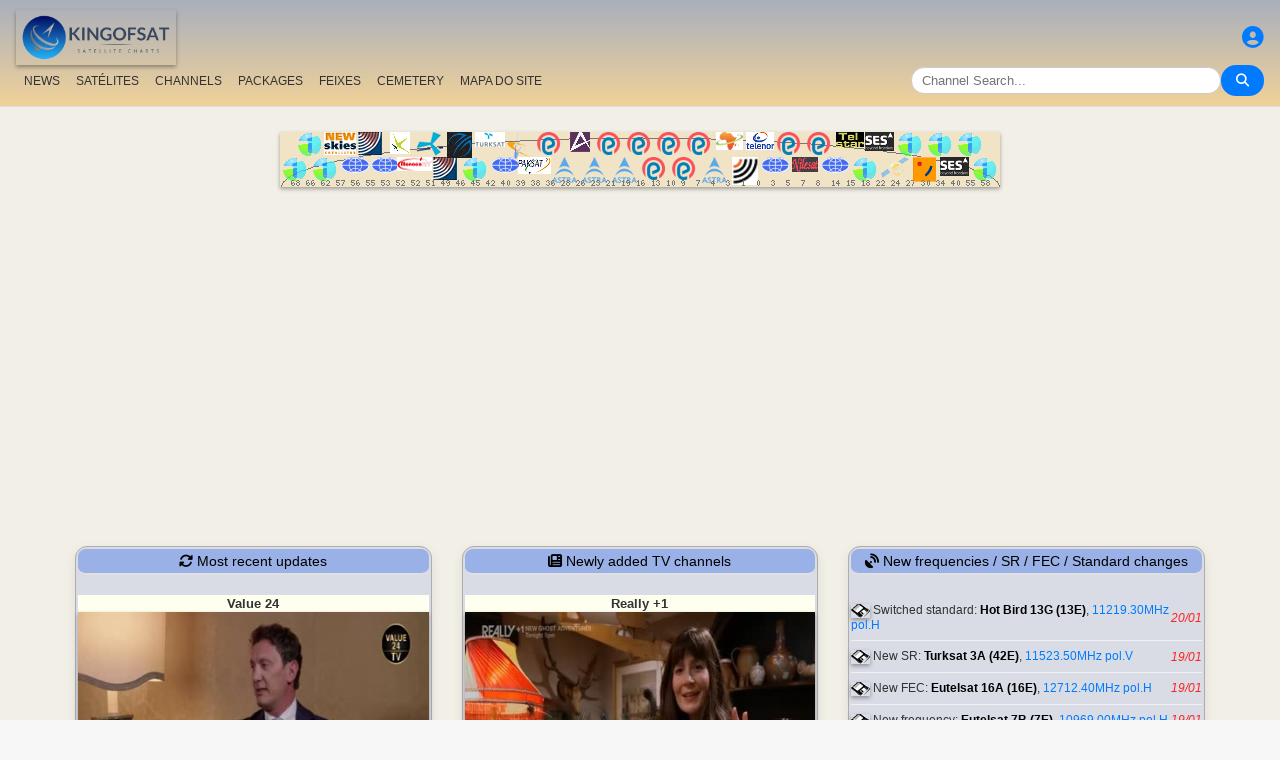

--- FILE ---
content_type: text/html; charset=UTF-8
request_url: https://pt.kingofsat.net/?s=165&b=298
body_size: 7715
content:
<!DOCTYPE html>
<html>
<head>
<meta charset="UTF-8">
<meta name="viewport" content="width=device-width, initial-scale=1">
<meta name="Author" content="kingofsat">
<meta name="Description" content="Documented Satellite TV charts dedicated to European viewers. Satellite and channel information updated daily.">
<meta name="KeyWords" content="satellite,tv,news,update,television,dvb,dvb-s2,dvb-s2x,hd,4k,feed,hotbird,canalsat,sky,nova,digital,ntl,videoguard,cryptoworks,mediaguard,viaccess,nagravision,irdeto,biss,radio,listing,astra,eutelsat,intelsat,image,zapping,video,hispasat">
<title>KingOfSat - European Satellite Zapping & Directory</title>

<link rel="SHORTCUT ICON" href="/kingofsat_icon.png" />
<link rel="alternate" type="application/rss+xml" title="KingOfSat : Most recent updates" href="/rssnews.php" />
<link rel="alternate" type="application/rss+xml" title="KingOfSat : Temporarily Free To Air" href="/rss-tempfta.php" />

<link rel="stylesheet" href="/kos.css?850" type="text/css" />
<link rel="stylesheet" href="/fontawesome-free-6.7.2-web/css/all.min.css">
<link rel="stylesheet" href="/css/footable.core.min.css" type="text/css" />
<link rel="stylesheet" href="/css/footable.metro.min.css" type="text/css" />

<script src="/js/jquery3.7.1.min.js"></script>
<script src="/js/jquery-ui.min.js"></script>
<script src="/js/footable.min.js" type="text/javascript"></script>
<script src="/js/footable.sort.min.js" type="text/javascript"></script>
<!-- Google tag (gtag.js) -->
<script async src="https://www.googletagmanager.com/gtag/js?id=G-RXJ0W0F4BD"></script>
<script>
  window.dataLayer = window.dataLayer || [];
  function gtag(){dataLayer.push(arguments);}
  gtag('js', new Date());

  gtag('config', 'G-RXJ0W0F4BD');
</script>
<!-- Google Tag Manager -->
<script>(function(w,d,s,l,i){w[l]=w[l]||[];w[l].push({'gtm.start':
new Date().getTime(),event:'gtm.js'});var f=d.getElementsByTagName(s)[0],
j=d.createElement(s),dl=l!='dataLayer'?'&l='+l:'';j.async=true;j.src=
'https://www.googletagmanager.com/gtm.js?id='+i+dl;f.parentNode.insertBefore(j,f);
})(window,document,'script','dataLayer','GTM-P6FD74RF');</script>
<!-- End Google Tag Manager -->
<script src="/js/kos.js" type="text/javascript"></script>
</head>
<body>
  <!-- Google Tag Manager (noscript) -->
<noscript><iframe src="https://www.googletagmanager.com/ns.html?id=GTM-P6FD74RF"
height="0" width="0" style="display:none;visibility:hidden"></iframe></noscript>
<!-- End Google Tag Manager (noscript) -->
 
    <div class="lightbox" id="lightbox">
    <img id="lightbox-img" alt="Image en plein écran">
  </div>

<script async src="https://pagead2.googlesyndication.com/pagead/js/adsbygoogle.js?client=ca-pub-0084964341437501"
     crossorigin="anonymous"></script><!-- !PAGE CONTENT! -->


  <header class="header">
    <div class="logo"><a href="index.php"><img src="/koslogo2.png" style="width: 160px; height: auto; padding:5px;"></a></div>
    <div class="user-icon">
        <a href="prefs" title="Define or change your personal profile"><i class="fas fa-user-circle"></i></a></div>

    <div class="nav-container">
      <nav class="nav-menu">
                <a href="news">NEWS</a>
                <a href="satellites">SATÉLITES</a>
                <a href="lists">CHANNELS</a>
                <a href="packages">PACKAGES</a>
                <a href="beams">FEIXES</a>
                <a href="cemetery">CEMETERY</a>
                <a href="#menu">MAPA DO SITE</a>
      </nav>
      <div class="search-container">
        <input type="text" id="q" class="search-bar" placeholder="Channel Search..."><button><i class="fas fa-search"></i></button>
      </div>
    </div>
  </header>



<div class="layout">
<div class="main-content">

  <div class="head">
    <div class="satlist">
        <MAP NAME="menu" id="textDiv"><AREA SHAPE="rect" COORDS="3,25,27,50" HREF="pos-68.5E" title="Intelsat 20 (IS-20) (68.5&deg;E)"><AREA SHAPE="rect" COORDS="18,0,42,25" HREF="pos-66E" title="Intelsat 17 (66.0&deg;E)"><AREA SHAPE="rect" COORDS="33,25,57,50" HREF="pos-62E" title="Intelsat 39 (62.0&deg;E)"><AREA SHAPE="rect" COORDS="44,0,76,23" HREF="pos-57E" title="NSS 12 (57.0&deg;E)"><AREA SHAPE="rect" COORDS="61,25,89,41" HREF="pos-56E" title="Express AT1 (56.0&deg;E)"><AREA SHAPE="rect" COORDS="78,0,102,23" HREF="pos-55E" title="Yamal 402 (55.0&deg;E)"><AREA SHAPE="rect" COORDS="91,25,119,41" HREF="pos-53E" title="Express AM6 (53.0&deg;E)"><AREA SHAPE="rect" COORDS="110,0,130,22" HREF="pos-52.5E" title="Yahsat 1A (52.5&deg;E)"><AREA SHAPE="rect" COORDS="117.5,25,152.5,39" HREF="pos-52E" title="TurkmenÄlem / MonacoSat (52.0&deg;E)"><AREA SHAPE="rect" COORDS="137,0,163,24" HREF="pos-51.5E" title="Belintersat 1 (51.5&deg;E)"><AREA SHAPE="rect" COORDS="153,25,177,48" HREF="pos-49E" title="Yamal 601 (49.0&deg;E)"><AREA SHAPE="rect" COORDS="167.5,0,192.5,26" HREF="pos-46E" title="Azerspace-1 (46.0&deg;E)"><AREA SHAPE="rect" COORDS="183,25,207,50" HREF="pos-45E" title="Intelsat 38 (45.0&deg;E)"><AREA SHAPE="rect" COORDS="195,0,225,15" HREF="pos-42E" title="Turksat 3A / Türksat 4A / Turksat 5B / Turksat 6A (42.0&deg;E)"><AREA SHAPE="rect" COORDS="211,25,239,41" HREF="pos-40E" title="Express AM 7 (40.0&deg;E)"><AREA SHAPE="rect" COORDS="227.5,0,252.5,27" HREF="pos-39E" title="Hellas Sat 3 / Hellas Sat 4 (39.0&deg;E)"><AREA SHAPE="rect" COORDS="238.5,25,271.5,42" HREF="pos-38E" title="Paksat 1R / Paksat MM1R (38.0&deg;E)"><AREA SHAPE="rect" COORDS="257.5,0,282.5,23" HREF="pos-36E" title="Eutelsat 36D / Express AMU1 (36.0&deg;E)"><AREA SHAPE="rect" COORDS="272.5,25,297.5,51" HREF="pos-28.2E" title="Astra 2E / Astra 2F / Astra 2G (28.2&deg;E)"><AREA SHAPE="rect" COORDS="290,0,310,20" HREF="pos-26E" title="Badr 4 / Badr 5 / Badr 7 / Badr 8 / Es'hail 2 (26.0&deg;E)"><AREA SHAPE="rect" COORDS="302.5,25,327.5,51" HREF="pos-23.5E" title="Astra 3B / Astra 3C (23.5&deg;E)"><AREA SHAPE="rect" COORDS="317.5,0,342.5,23" HREF="pos-21.6E" title="Eutelsat 21B (21.6&deg;E)"><AREA SHAPE="rect" COORDS="332.5,25,357.5,51" HREF="pos-19E" title="Astra 1KR (19.0&deg;E)"><AREA SHAPE="rect" COORDS="347.5,0,372.5,23" HREF="pos-16E" title="Eutelsat 16A (16.0&deg;E)"><AREA SHAPE="rect" COORDS="362.5,25,387.5,48" HREF="pos-13E" title="Hot Bird 13F / Hot Bird 13G (13.0&deg;E)"><AREA SHAPE="rect" COORDS="377.5,0,402.5,23" HREF="pos-10E" title="Eutelsat 10B (10.0&deg;E)"><AREA SHAPE="rect" COORDS="392.5,25,417.5,48" HREF="pos-9E" title="Eutelsat 9B (9.0&deg;E)"><AREA SHAPE="rect" COORDS="407.5,0,432.5,23" HREF="pos-7E" title="Eutelsat 7B / Eutelsat 7C (7.0&deg;E)"><AREA SHAPE="rect" COORDS="422.5,25,447.5,51" HREF="pos-4.8E" title="Astra 4A / SES 5 (4.8&deg;E)"><AREA SHAPE="rect" COORDS="436.5,0,463.5,18" HREF="pos-3E" title="Eutelsat 3B / Rascom QAF 1R (3.0&deg;E)"><AREA SHAPE="rect" COORDS="452,25,478,53" HREF="pos-1.9E" title="BulgariaSat (1.9&deg;E)"><AREA SHAPE="rect" COORDS="466,0,494,18" HREF="pos-0.8W" title="Intelsat 10-02 / Thor 5 / Thor 6 / Thor 7 (0.8&deg;W)"><AREA SHAPE="rect" COORDS="481,25,509,41" HREF="pos-3W" title="ABS-3A (3.0&deg;W)"><AREA SHAPE="rect" COORDS="497.5,0,522.5,23" HREF="pos-5W" title="Eutelsat 5 West B (5.0&deg;W)"><AREA SHAPE="rect" COORDS="512,25,538,40" HREF="pos-7W" title="Eutelsat 7 West A / Nilesat 102 / Nilesat 201 / Nilesat 301 (7.0&deg;W)"><AREA SHAPE="rect" COORDS="527.5,0,552.5,23" HREF="pos-8W" title="Eutelsat 8 West B / Eutelsat 8 West D (8.0&deg;W)"><AREA SHAPE="rect" COORDS="541,25,569,41" HREF="pos-14W" title="Express AM 8 (14.0&deg;W)"><AREA SHAPE="rect" COORDS="556,0,584,15" HREF="pos-15W" title="Telstar 12 Vantage (15.0&deg;W)"><AREA SHAPE="rect" COORDS="573,25,597,50" HREF="pos-18W" title="Intelsat 37e (18.0&deg;W)"><AREA SHAPE="rect" COORDS="585.5,0,614.5,19" HREF="pos-22W" title="SES 4 (22.0&deg;W)"><AREA SHAPE="rect" COORDS="601,25,629,46" HREF="pos-24.5W" title="AlComSat 1 (24.5&deg;W)"><AREA SHAPE="rect" COORDS="618,0,642,25" HREF="pos-27.5W" title="Intelsat 901 (27.5&deg;W)"><AREA SHAPE="rect" COORDS="633.5,25,656.5,50" HREF="pos-30W" title="Hispasat 30W-5 / Hispasat 30W-6 (30.0&deg;W)"><AREA SHAPE="rect" COORDS="648,0,672,25" HREF="pos-34.5W" title="Intelsat 35 (34.5&deg;W)"><AREA SHAPE="rect" COORDS="660.5,25,689.5,44" HREF="pos-40.5W" title="SES-6 (40.5&deg;W)"><AREA SHAPE="rect" COORDS="678,0,702,25" HREF="pos-55.5W" title="Intelsat 34 (55.5&deg;W)"><AREA SHAPE="rect" COORDS="693,25,717,50" HREF="pos-58W" title="Intelsat 21 (58.0&deg;W)">
</MAP><IMG SRC="/satlogos/menu.png?1768119670" BORDER=0 WIDTH=720 HEIGHT=55 USEMAP="#menu">
    </div>
    <p>
  </div>
   <main class="container">

<p>


        <section class="content-grid">
            <div class="card">
                <h3><i class="fas fa-sync-alt"></i> Most recent updates</h3>
                <ul>
                
	    <h6>Value 24</h6>
      
      <img src="/jpg/value24.jpg" class="img169" width="100%" alt="Value 24"><li><span style="text-align:left;"><i class="fas fa-tv"></i> <a href="detail-beinsportsxtra6"  class="A3">beIN Sports Xtra 6</a>: Channel is back, <a href="sat-eshail2" class="bld">Es'hail 2 (26E)</a></span><font color="#FF2222"><i>02:54</i></font></li><li><span style="text-align:left;"><i class="fas fa-tv"></i> <a href="detail-beinsportsxtra5"  class="A3">beIN Sports Xtra 5</a>: Channel is back, <a href="sat-eshail2" class="bld">Es'hail 2 (26E)</a></span><font color="#FF2222"><i>02:54</i></font></li><li><span style="text-align:left;"><i class="fas fa-tv"></i> <a href="detail-beinsportsxtra4"  class="A3">beIN Sports Xtra 4</a>: Channel is back, <a href="sat-eshail2" class="bld">Es'hail 2 (26E)</a></span><font color="#FF2222"><i>02:54</i></font></li><li><span style="text-align:left;"><i class="fas fa-tv"></i> <a href="detail-value24"  class="A3">Value 24</a>: Channel is back, <a href="sat-hb13g" class="bld">Hot Bird 13G (13E)</a></span><font color="#FF2222"><i>02:32</i></font></li><li><span style="text-align:left;"><i class="fas fa-tv"></i> <a href="detail-salvation"  class="A3">Salvation TV</a>: , <a href="sat-is20" class="bld">Intelsat 20 (IS-20) (68.5E)</a></span><font color="#FF2222"><i>19/01</i></font></li><li><span style="text-align:left;"><i class="fas fa-tv"></i> <a href="detail-mtv"  class="A3">MTV Europe</a>: , <a href="sat-eb9b" class="bld">Eutelsat 9B (9E)</a></span><font color="#FF2222"><i>19/01</i></font></li><li><span style="text-align:left;"><i class="fas fa-tv"></i> <a href="detail-skytransformers-hd"  class="A3">Sky Transformers HD</a>: , <a href="sat-astra2f" class="bld">Astra 2F (28.2E)</a></span><font color="#FF2222"><i>19/01</i></font></li><li><span style="text-align:left;"><i class="fas fa-tv"></i> <a href="detail-alamal"  class="A3">Alamal TV</a>: , <a href="sat-ab7" class="bld">Eutelsat 7 West A (7W)</a></span><font color="#FF2222"><i>19/01</i></font></li><li><span style="text-align:left;"><i class="fas fa-tv"></i> <a href="detail-telefzyonzaman"  class="A3">Telefzyon Zaman</a>: , <a href="sat-ab7" class="bld">Eutelsat 7 West A (7W)</a></span><font color="#FF2222"><i>19/01</i></font></li><li><span style="text-align:left;"><i class="fas fa-tv"></i> <i>MTV 90s.</i>: , <a href="sat-thor6" class="bld">Thor 6 (0.8W)</a></span><font color="#FF2222"><i>19/01</i></font></li>                </ul>
                <a href="news" class="btn-more">View latest updates</a>
            </div>

            <div class="card">
                <h3><i class="fas fa-newspaper"></i> Newly added TV channels</h3>
                <ul>
                  
	<h6>Really +1</h6>
      <img src="/jpg/reallyplus1.jpg" class="img169" width="100%" alt="Really +1"><li><span style="text-align:left;"><a  class="A3" href="detail-skybrithits-hd">Sky Brit Hits HD</a> (Reino Unido, Cinema): <a href="sat-astra2f" class="bld">Astra 2F</a></span> <font color="#FF2222"><i>19/01</i></font></li><li><span style="text-align:left;"><a  class="A3" href="detail-trilogycollection">Trilogy Collection</a> (Itália, Cinema): <a href="sat-hb13f" class="bld">Hot Bird 13F</a></span> <font color="#FF2222"><i>18/01</i></font></li><li><span style="text-align:left;"><a  class="A3" href="detail-libyaalyoum">Libya Al-Youm</a> (Líbia, Generalista): <a href="sat-e8westb" class="bld">Eutelsat 8 West B</a></span> <font color="#FF2222"><i>17/01</i></font></li><li><span style="text-align:left;"><a  class="A3" href="detail-bezbagahz">Bez Bagahz</a> (Bulgária, Diversos): <a href="sat-hellas3" class="bld">Hellas Sat 3</a></span> <font color="#FF2222"><i>15/01</i></font></li><li><span style="text-align:left;"><a  class="A3" href="detail-reallyplus1">Really +1</a> (Reino Unido, Generalista): <a href="sat-astra2e" class="bld">Astra 2E</a></span> <font color="#FF2222"><i>15/01</i></font></li><li><span style="text-align:left;"><a  class="A3" href="detail-gschannel">GS Channel</a> (Itália, Generalista): <a href="sat-eb9b" class="bld">Eutelsat 9B</a></span> <font color="#FF2222"><i>15/01</i></font></li><li><span style="text-align:left;"><a  class="A3" href="detail-news18marathi">News 18 Marathi</a> (Índia, Informação): <a href="sat-is20" class="bld">Intelsat 20 (IS-20)</a></span> <font color="#FF2222"><i>13/01</i></font></li><li><span style="text-align:left;"><a  class="A3" href="detail-mtierramedia">Movistar Tierra Media</a> (Espanha, Diversos): <a href="sat-astra1p" class="bld">Astra 1P</a></span> <font color="#FF2222"><i>12/01</i></font></li><li><span style="text-align:left;"><a  class="A3" href="detail-ndtvmpcg">NDTV MPCG</a> (Índia, Informação): <a href="sat-i17" class="bld">Intelsat 17</a></span> <font color="#FF2222"><i>10/01</i></font></li><li><span style="text-align:left;"><a  class="A3" href="detail-ndtvrajasthan">NDTV Rajasthan</a> (Índia, Informação): <a href="sat-i17" class="bld">Intelsat 17</a></span> <font color="#FF2222"><i>10/01</i></font></li>                </ul>
                
            </div>

            <div class="card">
                <h3><i class="fas fa-satellite-dish"></i> New frequencies / SR / FEC / Standard changes</h3>
                <ul>
                <li><span style="text-align:left;"><a href="dl.php?pos=13E"><img src="/disquette.gif" border="0"></a> Switched standard: <a href="sat-hb13g" class="bld">Hot Bird 13G (13E)</a>, <a class="A3" href="tp15679">11219.30MHz pol.H</a></span> <font color="#FF2222"><i>20/01</i></font></li><li><span style="text-align:left;"><a href="dl.php?pos=42E"><img src="/disquette.gif" border="0"></a> New SR: <a href="sat-turksat3a" class="bld">Turksat 3A (42E)</a>, <a class="A3" href="tp962">11523.50MHz pol.V</a></span> <font color="#FF2222"><i>19/01</i></font></li><li><span style="text-align:left;"><a href="dl.php?pos=16E"><img src="/disquette.gif" border="0"></a> New FEC: <a href="sat-ew3c" class="bld">Eutelsat 16A (16E)</a>, <a class="A3" href="tp15776">12712.40MHz pol.H</a></span> <font color="#FF2222"><i>19/01</i></font></li><li><span style="text-align:left;"><a href="dl.php?pos=7E"><img src="/disquette.gif" border="0"></a> New frequency: <a href="sat-e7b" class="bld">Eutelsat 7B (7E)</a>, <a class="A3" href="tp17280">10969.00MHz pol.H</a></span> <font color="#FF2222"><i>19/01</i></font></li><li><span style="text-align:left;"><a href="dl.php?pos=16E"><img src="/disquette.gif" border="0"></a> New frequency: <a href="sat-ew3c" class="bld">Eutelsat 16A (16E)</a>, <a class="A3" href="tp17315">10961.60MHz pol.H</a></span> <font color="#FF2222"><i>19/01</i></font></li><li><span style="text-align:left;"><a href="dl.php?pos=7E"><img src="/disquette.gif" border="0"></a> New FEC: <a href="sat-eutelsat7c" class="bld">Eutelsat 7C (7E)</a>, <a class="A3" href="tp15123">11523.30MHz pol.V</a></span> <font color="#FF2222"><i>18/01</i></font></li><li><span style="text-align:left;"><a href="dl.php?pos=7E"><img src="/disquette.gif" border="0"></a> New SR: <a href="sat-e7b" class="bld">Eutelsat 7B (7E)</a>, <a class="A3" href="tp14617">12536.70MHz pol.H</a></span> <font color="#FF2222"><i>18/01</i></font></li><li><span style="text-align:left;"><a href="dl.php?pos=0.8W"><img src="/disquette.gif" border="0"></a> New SR: <a href="sat-i1002" class="bld">Intelsat 10-02 (0.8W)</a>, <a class="A3" href="tp2062">11470.90MHz pol.V</a></span> <font color="#FF2222"><i>17/01</i></font></li><li><span style="text-align:left;"><a href="dl.php?pos=7E"><img src="/disquette.gif" border="0"></a> New SR: <a href="sat-e7b" class="bld">Eutelsat 7B (7E)</a>, <a class="A3" href="tp14634">11079.50MHz pol.V</a></span> <font color="#FF2222"><i>17/01</i></font></li><li><span style="text-align:left;"><a href="dl.php?pos=19E"><img src="/disquette.gif" border="0"></a> New SR: <a href="sat-astra1kr" class="bld">Astra 1KR (19E)</a>, <a class="A3" href="tp16415">11209.30MHz pol.H</a></span> <font color="#FF2222"><i>17/01</i></font></li>                </ul>
                <a href="new" class="btn-more">Most recent additions / changes</a>
            </div>

            <div class="card">
                <h3><i class="fas fa-satellite-dish"></i> Popular satellites</h3>
                <ul>
                    <li>
                        <span>Astra 19.2°E</span>
                        <a href="pos-19.2E">Voir <i class="fas fa-caret-right"></i></a>
                    </li>
                    <li>
                        <span>Hotbird 13°E</span>
                        <a href="pos-13E">Voir <i class="fas fa-caret-right"></i></a>
                    </li>
                    <li>
                        <span>Eutelsat 5°W</span>
                        <a href="pos-5W">Voir <i class="fas fa-caret-right"></i></a>
                    </li>
                    <li>
                        <span>Nilesat 7°W</span>
                        <a href="pos-7W">Voir <i class="fas fa-caret-right"></i></a>
                    </li>
                    <li>
                        <span>Türksat 42°E</span>
                        <a href="pos-42E">Voir <i class="fas fa-caret-right"></i></a>
                    </li>
                </ul>
                <a href="satellites" class="btn-more">All satellites</a>
            </div>

            <div class="card">
                <h3><i class="fas fa-satellite-dish"></i> TV channels gone temporarily unencrypted</h3>
                <ul>
                  
	    <h6>TLC HD</h6>
      <img src="/jpg/tlc-hd.jpg" class="img169" width="100%" alt="TLC HD">
    <li><span style="text-align:left;"><a href="detail-tlcplus1"  class="A3">TLC +1</a>, <a href="sat-astra2e" class="bld">Astra 2E (28.2E)</a></span>
  <font color="#FF2222"><i>2026-01-19 14h47</i></font></li><li><span style="text-align:left;"><a href="detail-tlc-hd"  class="A3">TLC HD</a>, <a href="sat-astra2e" class="bld">Astra 2E (28.2E)</a></span>
  <font color="#FF2222"><i>2026-01-19 14h47</i></font></li><li><span style="text-align:left;"><a href="detail-alkass5-hd"  class="A3">Alkass Five HD</a>, <a href="sat-eshail2" class="bld">Es'hail 2 (26E)</a></span>
  <font color="#FF2222"><i>2026-01-15 02h55</i></font></li><li><span style="text-align:left;"><a href="detail-kbstvug"  class="A3">KBS TV</a>, <a href="sat-eutelsat3b" class="bld">Eutelsat 3B (3E)</a></span>
  <font color="#FF2222"><i>2025-12-28 16h15</i></font></li><li><span style="text-align:left;"><a href="detail-alkass8-hd"  class="A3">Alkass Eight HD</a>, <a href="sat-eshail2" class="bld">Es'hail 2 (26E)</a></span>
  <font color="#FF2222"><i>2025-12-25 02h56</i></font></li><li><span style="text-align:left;"><a href="detail-alkass7-hd"  class="A3">Alkass Seven HD</a>, <a href="sat-eshail2" class="bld">Es'hail 2 (26E)</a></span>
  <font color="#FF2222"><i>2025-12-25 02h56</i></font></li><li><span style="text-align:left;"><a href="detail-biztv"  class="A3">Biz TV</a>, <a href="sat-monacosat" class="bld">TurkmenÄlem / MonacoSat (52E)</a></span>
  <font color="#FF2222"><i>2025-12-22 03h47</i></font></li>                </ul>
                <a href="tempfta" class="btn-more">Temporarily Free To Air</a>
            </div>


            <div class="card">
                <h3><i class="fas fa-search"></i> Top 10 searches in the last 24 hours (pt)</h3>
                <ul>
                  
	      <h6>Bannouta</h6>
        <img src="/jpg/bannouta.jpg" class="img169" width="100%" alt="Bannouta">
      <li><span style="text-align:left;"><a href="detail-bannouta">Bannouta</a></span>(21)</li><li><span style="text-align:left;"><a href="detail-kix">Kix</a></span>(17)</li><li><span style="text-align:left;"><a href="detail-bundesliga">Bundesliga</a></span>(16)</li><li><span style="text-align:left;"><a href="detail-style">Style</a></span>(11)</li><li><span style="text-align:left;"><a href="detail-dstv">DSTV</a></span>(10)</li><li><span style="text-align:left;"><a href="detail-scc">SCC</a></span>(10)</li><li><span style="text-align:left;"><a href="detail-hannibal">Hannibal</a></span>(9)</li><li><span style="text-align:left;"><a href="detail-btv">BTV</a></span>(9)</li><li><span style="text-align:left;"><a href="detail-k24">K24</a></span>(8)</li><li><span style="text-align:left;"><a href="detail-euronews">EuroNews</a></span>(7)</li>                </ul>
                <a href="search" class="btn-more">Channel Search</a>
            </div>

          </section>
<p>
        <section class="hero">
          <img src="/koslogo2.png" style="width: 50%; height: auto; padding:5px;">
          <h1>European Satellite Zapping & Directory</h1>
          <p>Bem-vindo ao KingOfSat, a sua fonte confiável de informações sobre canais de TV via satélite.</p>
                    <img src="/sat.png" style="width: 150px; height: auto; padding:5px;">
          <p>Explore atualizações quase em tempo real, canais populares e satélites em um só lugar.</p>
          <p>25431 channels - 162 countries - 15917 frequencies - Most recent updates:&nbsp;
<font color="#FF9966"><b>2026-01-20 02:54</b></font>          <p><p>
          <a href="news" class="btn">Explore as últimas atualizações <i class="fas fa-arrow-right"></i></a>
          <p><p>
          <a href="satellites" class="btn">Explore frequências <i class="fas fa-arrow-right"></i></a>
          <p>
        </section>

    </main>


</div></div>

<footer id="menu">
<div class="container">

<table><tr><td><a href="index.php"><img src="/koslogo2.png" style="width: 150px; height: auto;"> Start page</a>
</td></tr></table>
<p><p>
<div class="w3-row-padding">	
	<div class="w3-quarter w3-container w3-margin-bottom">
      <div class="w3-container">
        <p><a href="intro" title="Introduction to KingOfSat">Introduction / FAQ</a></p>
      </div>
    </div>
	<div class="w3-quarter w3-container w3-margin-bottom">
      <div class="w3-container">
        <p><a href="prefs" title="Define or update your personal settings"><img src="/profil.gif"><br> Define your Profile </a></p>
      </div>
    </div>
	<div class="w3-quarter w3-container w3-margin-bottom">
      <div class="w3-container">
        <p><a href="contribution" title="KingOfSat charts update form"><img src="/edit.gif"><br> Your Comments / Updates</a></p>
      </div>
    </div>
	<div class="w3-quarter w3-container w3-margin-bottom">
      <div class="w3-container">
        <p><a href="mailto:webmaster@kingofsat.net">Send your comments/suggestions to KingOfSat</a></p>
      </div>
    </div>
</div>
<div class="w3-row-padding">	
	<div class="w3-quarter w3-container w3-margin-bottom">
      <div class="w3-container">
        <p><a href="news"><img src="/news.gif"> Most recent updates (News)</a></p>
      </div>
    </div>
	<div class="w3-quarter w3-container w3-margin-bottom">
      <div class="w3-container">
        <p><a href="news-fta"><img src="/news.gif"> Most recent updates<br>(News, Em aberto)</a></p>
      </div>
    </div>
	<div class="w3-quarter w3-container w3-margin-bottom">
      <div class="w3-container">
        <p><a href="news13E"><img src="/news.gif"> Most recent updates (News, Hotbird 13&deg;E)</a></p>
      </div>
    </div>
	<div class="w3-quarter w3-container w3-margin-bottom">
      <div class="w3-container">
        <p><a href="news19.2E"><img src="/news.gif"> Most recent updates (News, Astra 19,2&deg;E)</a></p>
      </div>
    </div>
</div>
<div class="w3-row-padding">
	<div class="w3-quarter w3-container w3-margin-bottom">
      <div class="w3-container">
        <p><a HREF="new">[+] Most recent additions / changes</a></p>
      </div>
    </div>
	<div class="w3-quarter w3-container w3-margin-bottom">
      <div class="w3-container">
        <p><a HREF="removed">[-] Most recent removals</a></p>
      </div>
    </div>
	<div class="w3-quarter w3-container w3-margin-bottom">
      <div class="w3-container">
        <p><a href="tempfta" title="Temporarily Free To Air"><img src="/key.gif"> Temporarily Free To Air (7)</a></p>
      </div>
    </div>
	<div class="w3-quarter w3-container w3-margin-bottom">
      <div class="w3-container">
        <p><a HREF="search" title="Channel Search Engine"><i class="fa fa-search"></i> Channel Search</a></p>
      </div>
    </div>
</div>
<div class="w3-row-padding">	
	<div class="w3-quarter w3-container w3-margin-bottom">
      <div class="w3-container">
        <p><a href="satellites" title="Satellite directory"><b>Satellite Directory</b></a></p>
      </div>
    </div>
	<div class="w3-quarter w3-container w3-margin-bottom">
      <div class="w3-container">
        <p><a href="beams" title="Reception reports for all satellites and beams">Reception Reports</a></p>
      </div>
    </div>
	<div class="w3-quarter w3-container w3-margin-bottom">
      <div class="w3-container">
        <p><a href="lists" title="Channel directory">Channel Directory</a></p>
      </div>
    </div>
	<div class="w3-quarter w3-container w3-margin-bottom">
      <div class="w3-container">
        <p><a href="packages" title="Packages"> Packages</a> (<a title="por"> <i>Português</i></a><a class="menu" href="pack-nos"> - Nos</a><a class="menu" href="pack-meo"> - Meo</a>)
      </div>
    </div>
</div>
<div class="w3-row-padding">	
	<div class="w3-quarter w3-container w3-margin-bottom">
      <div class="w3-container">
        <p><a href="cemetery" title="The Channel Cemetery (channels not anymore transmitted by satellite)">The Channel Cemetery</a></p>
      </div>
    </div>
	<div class="w3-quarter w3-container w3-margin-bottom">
      <div class="w3-container">
        <p><a href="missing" title="Missing pictures: Contributors are very welcome !">Most Wanted Pictures</a></p>
      </div>
    </div>
	<div class="w3-quarter w3-container w3-margin-bottom">
      <div class="w3-container">
        <p><a href="ultrahd"><img src="/ultrahd.gif"> Ultra High Definition TV Channels</a></p>
      </div>
    </div>
	<div class="w3-quarter w3-container w3-margin-bottom">
      <div class="w3-container">
        <p><a href="3dtv"><img src="/3dtv.gif"> Channels broadcasting in 3D</a></p>
      </div>
    </div>
</div>

<div class="w3-row-padding">	
	<div class="w3-quarter w3-container w3-margin-bottom">
      <div class="w3-container">
        <p><a title="por"> <i>Português</i></a></p>
<li><a href="find2.php?cl=por&amp;num_genre=3&amp;num_crypt=1&amp;ordre=freq">Category: Desporto, Em aberto</a>
<li><a href="find2.php?cl=por&amp;num_genre=8&amp;num_crypt=1&amp;ordre=freq">Category: Informação, Em aberto</a>
<li><a href="find2.php?cl=por&amp;num_genre=7&amp;num_crypt=1&amp;ordre=freq">Category: Cinema, Em aberto</a>

      </div>
    </div>
	<div class="w3-quarter w3-container w3-margin-bottom">
      <div class="w3-container">
        <p><a href="https://www.satelliweb.com/" target="_parent"><img src="/satelliweb.jpg" border=0></a>
        <li><a href="https://www.satelliweb.com/index.php?section=listingsf" target="_blank" title="Feed charts and Frequencies">Feed Frequencies</a>
        <li><a href="https://www.satelliweb.com/index.php?section=livef" target="_blank" title="The most recent feeds are described here, with screenshots">Most recent Feeds</a>
        <li><a href="https://www.satelliweb.com/forum/" target="_blank" title="General board focused on the FTA Satellite world (mainly in French)">FTA Satellite Board</a>
</p>
      </div>
    </div>
</div>
<h7>All contents on this site are protected by copyright and owned by KingOfSat, except contents shown in some screenshots that belong to their respective owners. Screenshots are only proposed to help illustrating, identifying and promoting corresponding TV channels. For all questions/remarks related to copyright, please contact KingOfSat webmaster.</h7>

<hr>
<a title="English" href="https://en.kingofsat.net/" target="_parent"><img src="/flags/en.png" alt="English" border=1 height=12 width=18></a> 
<a title="Fran&ccedil;ais" href="https://fr.kingofsat.net/" target="_parent"><img src="/flags/fr.png" alt="Fran&ccedil;ais" border=1 height=12 width=18></a> 
<a title="Dutch" href="https://nl.kingofsat.net/" target="_parent"><img src="/flags/nl.png" alt="Dutch" border=1 height=12 width=18></a> 
<a title="Deutsch" href="https://de.kingofsat.net/" target="_parent"><img src="/flags/de.gif" alt="Deutsch" border=1 height=12 width=18></a> 
<a title="Swedish" href="https://se.kingofsat.net/" target="_parent"><img src="/flags/se.gif" alt="Swedish" border=1 height=12 width=18></a> 
<a title="Norwegian (news only) - Translators are welcome!" href="https://no.kingofsat.net/" target="_parent"><img src="/flags/no.gif" alt="Norwegian (news only) - Translators are welcome!" border=1 height=12 width=18></a> 
<a title="Portuguese (news only) - Translators are welcome!" href="https://pt.kingofsat.net/" target="_parent"><img src="/flags/pt.gif" alt="Portuguese (news only) - Translators are welcome!" border=1 height=12 width=18></a> 
<a title="Espa&ntilde;ol" href="https://es.kingofsat.net/" target="_parent"><img src="/flags/es.png" alt="Espa&ntilde;ol" border=1 height=12 width=18></a> 
<a title="Italian" href="https://it.kingofsat.net/" target="_parent"><img src="/flags/it.gif" alt="Italian" border=1 height=12 width=18></a> 
<a title="Polish" href="https://pl.kingofsat.net/" target="_parent"><img src="/flags/pl.gif" alt="Polish" border=1 height=12 width=18></a> 
<a title="Czech (news only) - Translators are welcome!" href="https://cz.kingofsat.net/" target="_parent"><img src="/flags/cz.gif" alt="Czech (news only) - Translators are welcome!" border=1 height=12 width=18></a> 
<a title="Greek" href="https://gr.kingofsat.net/" target="_parent"><img src="/flags/gr.gif" alt="Greek" border=1 height=12 width=18></a> 
<a title="Suomi" href="https://fi.kingofsat.net/" target="_parent"><img src="/flags/fi.gif" alt="Suomi" border=1 height=12 width=18></a> 
<a title="Arabic" href="https://ar.kingofsat.net/" target="_parent"><img src="/flags/ar.gif" alt="Arabic" border=1 height=12 width=18></a> 
<a title="Turkish" href="https://tr.kingofsat.net/" target="_parent"><img src="/flags/tr.gif" alt="Turkish" border=1 height=12 width=18></a> 
<a title="Russian" href="https://ru.kingofsat.net/" target="_parent"><img src="/flags/ru.gif" alt="Russian" border=1 height=12 width=18></a> 
<a title="Serbo-Croatian / srpsko-hrvatski" href="https://sc.kingofsat.net/" target="_parent"><img src="/flags/sc.gif" alt="Serbo-Croatian / srpsko-hrvatski" border=1 height=12 width=18></a> 
<a title="Romanian" href="https://ro.kingofsat.net/" target="_parent"><img src="/flags/ro.png" alt="Romanian" border=1 height=12 width=18></a> 
<a title="Hungarian" href="https://hu.kingofsat.net/" target="_parent"><img src="/flags/hu.png" alt="Hungarian" border=1 height=12 width=18></a> 
<a title="Albanian" href="https://sq.kingofsat.net/" target="_parent"><img src="/flags/sq.gif" alt="Albanian" border=1 height=12 width=18></a> 

</div>
<br>
<table WIDTH=100% BORDER=0 ALIGN="CENTER" class="menu"><col span=2>
 <tr>
  <td WIDTH=50% ALIGN="left">2310 zappers currently browsing this site  </td>
  <td WIDTH=50% ALIGN="right">Copyright <a href="mailto:webmaster@kingofsat.net">KingOfSat</a>&nbsp;2026  </td>
 </tr>
</table>
</footer>

 </body>
</html>

--- FILE ---
content_type: text/html; charset=utf-8
request_url: https://www.google.com/recaptcha/api2/aframe
body_size: 265
content:
<!DOCTYPE HTML><html><head><meta http-equiv="content-type" content="text/html; charset=UTF-8"></head><body><script nonce="vZTexLwNngmUtctO7gX7Rg">/** Anti-fraud and anti-abuse applications only. See google.com/recaptcha */ try{var clients={'sodar':'https://pagead2.googlesyndication.com/pagead/sodar?'};window.addEventListener("message",function(a){try{if(a.source===window.parent){var b=JSON.parse(a.data);var c=clients[b['id']];if(c){var d=document.createElement('img');d.src=c+b['params']+'&rc='+(localStorage.getItem("rc::a")?sessionStorage.getItem("rc::b"):"");window.document.body.appendChild(d);sessionStorage.setItem("rc::e",parseInt(sessionStorage.getItem("rc::e")||0)+1);localStorage.setItem("rc::h",'1768882330488');}}}catch(b){}});window.parent.postMessage("_grecaptcha_ready", "*");}catch(b){}</script></body></html>